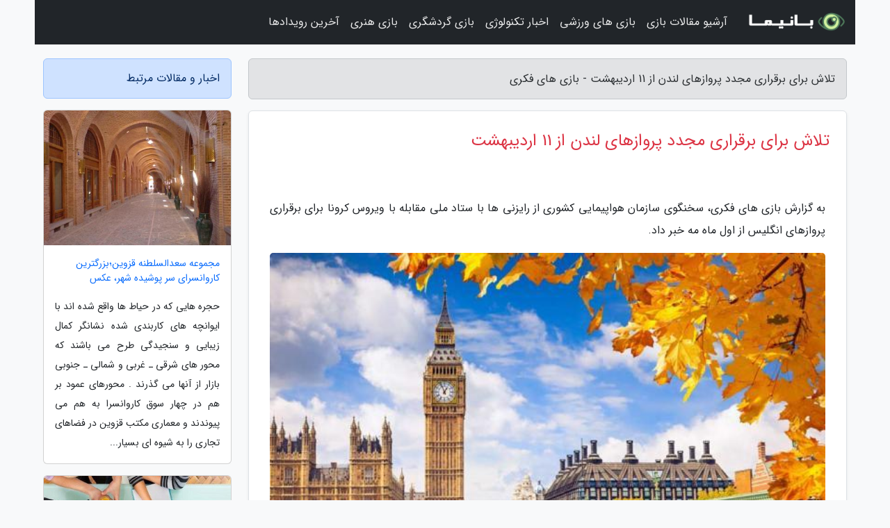

--- FILE ---
content_type: text/html; charset=UTF-8
request_url: https://mbgames.ir/post/%D8%AA%D9%84%D8%A7%D8%B4-%D8%A8%D8%B1%D8%A7%DB%8C-%D8%A8%D8%B1%D9%82%D8%B1%D8%A7%D8%B1%DB%8C-%D9%85%D8%AC%D8%AF%D8%AF-%D9%BE%D8%B1%D9%88%D8%A7%D8%B2%D9%87%D8%A7%DB%8C-2395
body_size: 6395
content:
<!doctype html>
<html dir="rtl">
<head prefix="og: http://ogp.me/ns# fb: http://ogp.me/ns/fb# article: http://ogp.me/ns/article#">
<meta charset="utf-8" >
<title>تلاش برای برقراری مجدد پروازهای لندن از 11 اردیبهشت - بازی های فکری</title>
<meta name="robots" content="index" />
<link rel="canonical" href="https://mbgames.ir/post/%D8%AA%D9%84%D8%A7%D8%B4-%D8%A8%D8%B1%D8%A7%DB%8C-%D8%A8%D8%B1%D9%82%D8%B1%D8%A7%D8%B1%DB%8C-%D9%85%D8%AC%D8%AF%D8%AF-%D9%BE%D8%B1%D9%88%D8%A7%D8%B2%D9%87%D8%A7%DB%8C-2395" >
<meta property="og:url" content="https://mbgames.ir/post/%D8%AA%D9%84%D8%A7%D8%B4-%D8%A8%D8%B1%D8%A7%DB%8C-%D8%A8%D8%B1%D9%82%D8%B1%D8%A7%D8%B1%DB%8C-%D9%85%D8%AC%D8%AF%D8%AF-%D9%BE%D8%B1%D9%88%D8%A7%D8%B2%D9%87%D8%A7%DB%8C-2395" >
	
<meta http-equiv="X-UA-Compatible" content="IE=edge">
<meta name="viewport" content="width=device-width, initial-scale=1.0" >	
<link rel="stylesheet" href="/module/template/framework/css/bootstrap.rtl.min.css" type="text/css" />
<link rel="stylesheet" type="text/css" href="/module/template/framework/css/style.css" >	
<meta name="twitter:card" content="summary_large_image" >
<meta name="twitter:domain" content="mbgames.ir" >
<meta property="og:type" content="article">
<meta property="article:publisher" content="https://mbgames.ir" >
<meta property="og:title" content="تلاش برای برقراری مجدد پروازهای لندن از 11 اردیبهشت - بازی های فکری" >
<meta property="fb:app_id" content="1147311521992329" >
<meta property="og:image" content="https://mbgames.ir/upload/2022/05/06/98a608c5be9-f13f0c2c5f-0b443f8bba.jpg" />
<meta property="og:site_name" content="بازی های فکری" >
<meta name="description" content="سخنگوی سازمان هواپیمایی کشوری از رایزنی ها با ستاد ملی مقابله با ویروس کرونا برای برقراری پروازهای انگلیس از اول ماه مه خبر داد. - بازی های فکری" >
<meta property="og:description" content="سخنگوی سازمان هواپیمایی کشوری از رایزنی ها با ستاد ملی مقابله با ویروس کرونا برای برقراری پروازهای انگلیس از اول ماه مه خبر داد. - بازی های فکری"  >
  
<script src="/module/template/framework/js/jquery-3.4.1.min.js" ></script>
<script src="/module/template/framework/js/function.js?lastmod=1762872808"></script>
<link rel="stylesheet" type="text/css" href="/module/template/framework/css/colorbox.css" >
<script src="/module/template/framework/js/jquery.colorbox-min.js"></script>	


<meta property="og:type" content="article" />
<script src="/module/component/comment/comment-post.js"></script><link rel="icon" href="/favicon.ico" type="image/x-icon">
<link rel="stylesheet" href="/module/template/framework/css/fontawesome.css">
<!--[if lt IE 9]>
<script src="/module/template/framework/js/bootstrap/html5shiv.min.js" ></script>
<script src="/module/template/framework/js/bootstrap/respond.min.js" ></script>
<![endif]-->
</head>
<body class="bg-light">
<div class="container bg-light position-relative pt-5">	
<div id="sitebody" class="mt-3">
<header>
<div class="row header">
<div class="col-sm-12">
</div>	
</div>	
</header><div class="row main-content">
<div class="container">
<div class="row">
<div class="col-lg-9 col-md-8 mb-5">
<article>	
<div class="breadcrumb alert alert-secondary">
<h1 class="h6 m-0"> 	
تلاش برای برقراری مجدد پروازهای لندن از 11 اردیبهشت - بازی های فکری</h1>	
</div>
	
<div>
<div class="card shadow-sm border rounded p-0 mb-5 bg-white text-dark w-100 position-relative">
<h2 class="p-4 h4 text-danger mb-n4">تلاش برای برقراری مجدد پروازهای لندن از 11 اردیبهشت</h2>
<div class="custom-content card-body">
<div class="card-text">
<p>به گزارش بازی های فکری، سخنگوی سازمان هواپیمایی کشوری از رایزنی ها با ستاد ملی مقابله با ویروس کرونا برای برقراری پروازهای انگلیس از اول ماه مه خبر داد.</p></div>	
<picture>	
<source media="(max-width: 480px)" srcset="/upload/2022/05/06/cache/thum_98a608c5be9-f13f0c2c5f-0b443f8bba.jpg">
<img src="https://mbgames.ir/upload/2022/05/06/98a608c5be9-f13f0c2c5f-0b443f8bba.jpg" alt="تلاش برای برقراری مجدد پروازهای لندن از 11 اردیبهشت" class="card-img-top" title="تلاش برای برقراری مجدد پروازهای لندن از 11 اردیبهشت">
</picture>	

<div class="card-text mt-3">	
<p>محمدحسن ذیبخش، سخنگوی سازمان هواپیمایی کشوری، با اشاره به بهبود شرایط کشور انگلیس به لحاظ شیوع ویروس کرونا و هنچنین درخواست مکرر شهروندان ایرانی مقیم لندن برای از سرگیری پروازها، از رایزنی ها با ستاد ملی مقابله با ویروس کرونا برای برقراری مجدد پروازهای لندن از اول ماه مه خبر داد. وی با اشاره به انجام پرواز فوق العاده لندن در هفته گذشته به عنوان یکی از نتایج این رایزنی ها، اذعان داشت:</p><p>تعلیق پروازها به انگلیس تا اول مه (11 اردیبهشت 1400) است. در حال رایزنی با ستاد ملی کرونا و وزارت بهداشت برای ازسرگیری پروازهای انگلیس از 11 اردیبهشت هستیم. شرکت ایران ایر پیش فروش بلیط پرواز لندن را انجام می دهد که نامه آنرا به شعب خود ارسال کرده است.</p><p>پیروی این موضوع، مدیرکل روابط عمومی شرکت هواپیمایی ملی ایران (هما) در عصر روز یکشنبه 22 فروردین ماه از برقراری مجدد پروازهای لندن از 16 اردیبهشت ماه خبر داد. وی با اشاره به رفع محدودیت های کرونایی، شرح داد که این پروازها در روز یکشنبه و پنجشنبه هر هفته برقرار خواهد شد.</p><span class="post-source">منبع: کجارو / تسنیم</span></div>	
</div>
<!--
<div class="text-center my-4 px-5 d-flex">
<div class="a2a_kit a2a_kit_size_32 a2a_default_style mx-auto">
<a class="a2a_button_twitter"></a>
<a class="a2a_button_linkedin"></a>
<a class="a2a_button_pinterest"></a>
<a class="a2a_button_telegram"></a>
<a class="a2a_button_reddit"></a>
<a class="a2a_button_tumblr"></a>
<a class="a2a_button_blogger"></a>
<a class="a2a_button_google_gmail"></a>
</div>
</div>		
<script async src="https://static.addtoany.com/menu/page.js"></script>
-->
<div class="p-4 border-top">
<div class="row small">
<span class="col-lg-3 col-sm-6">انتشار: <span content="2022-05-06 16:21:05" >16 اردیبهشت 1401</span></span>

<span class="col-lg-3 col-sm-6">بروزرسانی: <span content="2022-05-06 16:21:05" >16 اردیبهشت 1401</span></span>

<span class="col-lg-3 col-sm-6">
گردآورنده: <span >mbgames.ir</span>
</span>
<span class="col-lg-3 col-sm-6">شناسه مطلب: 1360</span>
</div>
</div>
</div>
	
<div class="card w-100 mb-5 shadow-sm"><h3 class="heads commenthead h6 card-header alert-secondary" id="commenthead"><span>به "تلاش برای برقراری مجدد پروازهای لندن از 11 اردیبهشت" امتیاز دهید</span></h3><div class="comments card-body"><div class="vote" id="votbox"><form action="/module/component/comment/comment-process.php" method="post" class="form-inline d-inline-block"><span class="votetext px-0 form-check d-inline-block">امتیاز دهید: </span><span class="form-check-xs form-check-inline"><label class="form-check-label ps-1" for="inlineRadio1">1</label>
			<input  class="form-check-input" type="radio" id="inlineRadio1" name="rate" value="1"> </span><span class="form-check-xs form-check-inline"><label class="form-check-label ps-1" for="inlineRadio2">2</label>
			<input  class="form-check-input" type="radio" id="inlineRadio2" name="rate" value="2"> </span><span class="form-check-xs form-check-inline"><label class="form-check-label ps-1" for="inlineRadio3">3</label>
			<input  class="form-check-input" type="radio" id="inlineRadio3" name="rate" value="3"> </span><span class="form-check-xs form-check-inline"><label class="form-check-label ps-1" for="inlineRadio4">4</label>
			<input  class="form-check-input" type="radio" id="inlineRadio4" name="rate" value="4"> </span><span class="form-check-xs form-check-inline"><label class="form-check-label ps-1" for="inlineRadio5">5 </label>
			<input  class="form-check-input" type="radio" id="inlineRadio5" name="rate" value="5"> </span><input type="hidden" name="c_id" value="1360"><input type="hidden" name="c_type" value="post"><input type="hidden" name="c_url" value="/post/%D8%AA%D9%84%D8%A7%D8%B4-%D8%A8%D8%B1%D8%A7%DB%8C-%D8%A8%D8%B1%D9%82%D8%B1%D8%A7%D8%B1%DB%8C-%D9%85%D8%AC%D8%AF%D8%AF-%D9%BE%D8%B1%D9%88%D8%A7%D8%B2%D9%87%D8%A7%DB%8C-2395"><input type="hidden" name="c_vote" value="1"><button class="btn btn-warning" type="submit">رای</button></form></div></div></div>
			<script>
			function getCookie(cname) {
			  let name = cname + "=";
			  let decodedCookie = decodeURIComponent(document.cookie);
			  let ca = decodedCookie.split(";");
			  for(let i = 0; i <ca.length; i++) {
				let c = ca[i];
				while (c.charAt(0) == " ") {
				  c = c.substring(1);
				}
				if (c.indexOf(name) == 0) {
				  return c.substring(name.length, c.length);
				}
			  }
			  return "";
			}
			function checkCookie() {
			
			  let vote = getCookie("post-1360");
			  if (vote != "") {
			  	var votes=document.getElementById("votbox").innerHTML="امتیاز شما: " + vote;
			  }
			}
			
			checkCookie();
			</script><div class="card w-100 shadow-sm"><h4 class="heads commenthead h6 card-header alert-secondary"><span>دیدگاه های مرتبط با "تلاش برای برقراری مجدد پروازهای لندن از 11 اردیبهشت"</span></h4><div class="respond card-body"><span class="comment_title small card-header w-100 mb-3 d-block text-danger">* نظرتان را در مورد این مقاله با ما درمیان بگذارید</span><div><form action="#" method="POST" class="comment-form" id="comment-form" ><div id="replytoname" class="alert-info mb-3 w-100"></div><div id="name-group" class="form-group mb-3"><input type="text" class="form-control bg-light" name="name" placeholder="نام (لازم)"></div><div id="email-group" class="form-group mb-3"><input style="direction:rtl;text-align:right" type="text" class="form-control bg-light" name="email" id="commentformemail" placeholder="ایمیل (لازم - نمایش داده نمی‌شود)"></div><div id="phone-group" class="form-group mb-3"><input type="text" class="form-control bg-light" name="phone" placeholder="شماره موبایل (اختیاری - نمایش داده نمی‌شود)"></div><div id="comment-group" class="form-group mb-3"><textarea class="form-control bg-light" name="comment" cols="45" rows="8" placeholder="دیدگاه یا سوال (لازم)"></textarea></div><div id="captcha-group" class="form-group mb-3"><label class="captcha mb-3">سوال اتفاقی: نام پایتخت ایران چیست؟</label><input type="text" class="form-control bg-light" name="captcha"></div><input type="hidden" class="form-control" name="content_id" value="1360"><input type="hidden" class="form-control" name="content_type" value="post"></form><button class="btn btn-success mb-3" onclick="myformhandler('comment-form','/module/component/comment/comment-process.php','formalert',false)" >ارسال</button> <span class="formalert"></span></div></div></div>	
</div>
</article>	
</div>	

<div id="sidebar" class="col-lg-3 col-md-4 mb-5">
<aside>	
	


<div class="tourel-head alert alert-primary">اخبار و مقالات مرتبط</div>

<div class="posts printhide sidposts card mb-3">
<div class="imgtitle">
<img class="card-img-top mb-3" src="/upload/2021/03/11/cache/thum_1952668f3-a44e81033fbd52-c15d13c67.jpg" alt="مجموعه سعدالسلطنه قزوین؛بزرگترین کاروانسرای سر پوشیده شهر، عکس">
<a class="poststitle d-block px-3 small text-decoration-none" href="/post/%D9%85%D8%AC%D9%85%D9%88%D8%B9%D9%87-%D8%B3%D8%B9%D8%AF%D8%A7%D9%84%D8%B3%D9%84%D8%B7%D9%86%D9%87-%D9%82%D8%B2%D9%88%DB%8C%D9%86%D8%A8%D8%B2%D8%B1%DA%AF%D8%AA%D8%B1%DB%8C%D9%86-7354">
مجموعه سعدالسلطنه قزوین؛بزرگترین کاروانسرای سر پوشیده شهر، عکس</a>
</div>
<div class="card-body">
<p class="description small p-0 m-0 text-justify">
حجره هایی که در حیاط ها واقع شده اند با ایوانچه های کاربندی شده نشانگر کمال زیبایی و سنجیدگی طرح می باشند که محور های شرقی ـ غربی و شمالی ـ جنوبی بازار از آنها می گذرند . محورهای عمود بر هم در چهار سوق کاروانسرا به هم می پیوندند و معماری مکتب قزوین در فضاهای تجاری را به شیوه ای بسیار...</p>
</div>
</div>


<div class="posts printhide sidposts card mb-3">
<div class="imgtitle">
<img class="card-img-top mb-3" src="/upload/2020/05/05/cache/thum_a9902108f3468-85e462c0562-9766e41ca194a85.jpg" alt="جزئیات تخصیص وام کم بهره به استارت آپهای آسیب پذیر">
<a class="poststitle d-block px-3 small text-decoration-none" href="/post/%D8%AC%D8%B2%D8%A6%DB%8C%D8%A7%D8%AA-%D8%AA%D8%AE%D8%B5%DB%8C%D8%B5-%D9%88%D8%A7%D9%85-%DA%A9%D9%85-%D8%A8%D9%87%D8%B1%D9%87-%D8%A8%D9%87-%D8%A7%D8%B3%D8%AA%D8%A7%D8%B1%D8%AA-8927">
جزئیات تخصیص وام کم بهره به استارت آپهای آسیب پذیر</a>
</div>
<div class="card-body">
<p class="description small p-0 m-0 text-justify">
به گزارش خبرنگار مهر، شب گذشته محمدجواد آذری جهرمی در توئیتر نوشت: به کسب و کارهای اینترنتی که با شیوع کرونا، دچار رکود شده و مجبور به تعدیل نیرو شده اند، وام کم بهره تامین نقدینگی پرداخت می گردد.</p>
</div>
</div>


<div class="posts printhide sidposts card mb-3">
<div class="imgtitle">
<img class="card-img-top mb-3" src="/upload/2024/11/12/cache/thum_af6118ed22-235248fbbef-3ddc545bbfc.jpg" alt="فرودگاه لئوناردو داوینچی؛ رم، ایتالیا">
<a class="poststitle d-block px-3 small text-decoration-none" href="/post/%D9%81%D8%B1%D9%88%D8%AF%DA%AF%D8%A7%D9%87-%D9%84%D8%A6%D9%88%D9%86%D8%A7%D8%B1%D8%AF%D9%88-%D8%AF%D8%A7%D9%88%DB%8C%D9%86%DA%86%DB%8C-%D8%B1%D9%85-1947">
فرودگاه لئوناردو داوینچی؛ رم، ایتالیا</a>
</div>
<div class="card-body">
<p class="description small p-0 m-0 text-justify">
رم یکی از زیباترین و قدیمی ترین شهرهای دنیا است که که در کشور ایتالیا قرار گرفته است و جاذبه های بی نظیری مانند کولوسیوم، کلیسای سنت پیترز، موزه واتیکان، چشمه تروی و ... را در خود جای داده است. مجموعه ای از این زیبایی ها باعث شده است، هر گردشگری برای سفر به این شهر ترغیب گردد. ازاین...</p>
</div>
</div>


<div class="posts printhide sidposts card mb-3">
<div class="imgtitle">
<img class="card-img-top mb-3" src="/upload/2023/02/09/cache/thum_bc31a4600b594fe-fd6465a96cdb56-3b5ceb4c49.jpg" alt="5 مدل برتر بوئینگ">
<a class="poststitle d-block px-3 small text-decoration-none" href="/post/5-%D9%85%D8%AF%D9%84-%D8%A8%D8%B1%D8%AA%D8%B1-%D8%A8%D9%88%D8%A6%DB%8C%D9%86%DA%AF-1611">
5 مدل برتر بوئینگ</a>
</div>
<div class="card-body">
<p class="description small p-0 m-0 text-justify">
5 مدل برتر بوئینگامروزه افراد زیادی برای مقاصد سفری خود چه تفریحی و چه تجاری از سیستم حمل و نقل هوایی استفاده می نمایند. شرکت های متعددی که درون کشور وجود دارند، که پروازهایی به مقاصد داخلی و خارجی را در اختیار مسافران قرار می دهند. این شرکت های هواپیمایی اغلب از دو هواپیما های دو...</p>
</div>
</div>

	

</aside>		
</div>	
</div>
</div>
</div>					
<div class="container"><div class="w-100"><ol class="breadcrumb border shadow-sm rounded-pill p-3" itemscope="" itemtype="http://schema.org/BreadcrumbList"><li class="breadcrumb-item" aria-current="page" itemprop="itemListElement" itemscope="" itemtype="http://schema.org/ListItem"><a itemprop="item" href="https://mbgames.ir"><span itemprop="name">بازی های فکری</span></a><meta itemprop="position" content="1" ></li><li class="separate px-2">»</li><li class="breadcrumb-item" itemprop="itemListElement" itemscope="" itemtype="http://schema.org/ListItem">
                        <a rel="nofollow noopener noreferrer" itemprop="item" href="/posts/blog">
                        <span itemprop="name"> همه اخبار و مقاله ها</span></a>
                        <meta itemprop="position" content="2" >
                        </li><li class="separate px-2">»</li><li class="breadcrumb-item" itemprop="itemListElement" itemscope="" itemtype="http://schema.org/ListItem">
                        <a rel="nofollow noopener noreferrer" itemprop="item" href="/posts/travel-%DA%AF%D8%B1%D8%AF%D8%B4%DA%AF%D8%B1%DB%8C">
                        <span itemprop="name"> مقالات گردشگری</span></a>
                        <meta itemprop="position" content="3" >
                        </li><li class="separate px-2">»</li><li class="here breadcrumb-item">تلاش برای برقراری مجدد پروازهای لندن از 11 اردیبهشت</li></ol></div></div>

<script type="text/javascript">
$(document).ready(function(){
	$('#lightgallery').lightGallery();
});
</script>
<script src="/module/template/framework/js/lightgallery/picturefill.min.js"></script>
<script src="/module/template/framework/js/lightgallery/lightgallery-all.min.js"></script>
<script src="/module/template/framework/js/lightgallery/jquery.mousewheel.min.js"></script>
<div class="custom-navbar row bg-dark text-white position-absolute w-100" style="top:0" id="header">
<nav class="container">
<div class="navbar navbar-expand-lg navbar-dark">
<a class="navbar-brand" href="https://mbgames.ir" id="logo" title="بازی های فکری"><img src="https://mbgames.ir/upload/logo/banima.ir.png" alt="بازی های فکری" height="38"></a>
<button class="navbar-toggler" type="button" data-bs-toggle="collapse" data-bs-target="#navbarSupportedContent" aria-controls="navbarSupportedContent" aria-expanded="false" aria-label="Toggle navigation">
			  <span class="navbar-toggler-icon"></span>
			</button><div class="collapse navbar-collapse" id="navbarSupportedContent"><ul class="navbar-nav me-auto mb-2 mb-lg-0 "><li class="nav-item"><a rel="nofollow" class="nav-link" href="/posts/blog">آرشیو مقالات بازی</a></li><li class="nav-item"><a rel="nofollow" class="nav-link" href="/posts/sport-%D9%88%D8%B1%D8%B2%D8%B4">بازی های ورزشی</a></li><li class="nav-item"><a rel="nofollow" class="nav-link" href="/posts/technology-%D8%AA%DA%A9%D9%86%D9%88%D9%84%D9%88%DA%98%DB%8C">اخبار تکنولوژی</a></li><li class="nav-item"><a rel="nofollow" class="nav-link" href="/posts/travel-%DA%AF%D8%B1%D8%AF%D8%B4%DA%AF%D8%B1%DB%8C">بازی گردشگری</a></li><li class="nav-item"><a rel="nofollow" class="nav-link" href="/posts/art-culture-%D9%81%D8%B1%D9%87%D9%86%DA%AF-%D9%87%D9%86%D8%B1">بازی هنری</a></li><li class="nav-item"><a rel="nofollow" class="nav-link" href="/posts/news-%D8%A7%D8%AE%D8%A8%D8%A7%D8%B1">آخرین رویدادها</a></li></ul></div>
</div>
</nav>
</div>

</div>

<div class="row bg-secondary text-white">	
<footer class="container" id="mainfooter">
<div class="row pt-5" id="footer">
<div class="f-column clearright px-4 pb-5 col-md-4">
<div class="foothead h5 p-2">خبرنامه</div>
<div class="columnbody">
<p class="p-2"></p>
<form class="form-signin" id="newsletter" name="newsletter" action="#" method="post">
<div class="form-group">	
<input class="form-control text-right" required name="email" type="email" placeholder="ایمیل">	
</div>
<div class="form-group">	
<input class="form-control text-right" name="phone" type="tel" placeholder="موبایل">
</div>	
<button class="newsbutton btn btn-warning btn-aban" name="button" type="button" onClick="myformhandler('newsletter','/module/plugin/newsletter/newsletterhandler.php','newslalert')">عضویت</button>
<span class="newslalert"></span>
</form>
</div>
</div></div>
</footer>
</div>	
<div class="row" >
<span class="col-lg-12 bg-dark text-white text-center p-3 small en" id="copyright">	
Copyright © 2025 mbgames.ir All rights reserved.
</span>	
</div>
<span class="phone">
</span>
</div>
<script>
window.onload = function () {	
	if (window.history.pushState) {
		window.history.pushState('', '/', window.location.pathname);
	} else {
		window.location.hash = '';
	}
}
</script>
<script src="/module/template/framework/js/bootstrap/bootstrap.bundle.min.js" ></script>
<script defer src="https://static.cloudflareinsights.com/beacon.min.js/vcd15cbe7772f49c399c6a5babf22c1241717689176015" integrity="sha512-ZpsOmlRQV6y907TI0dKBHq9Md29nnaEIPlkf84rnaERnq6zvWvPUqr2ft8M1aS28oN72PdrCzSjY4U6VaAw1EQ==" data-cf-beacon='{"version":"2024.11.0","token":"c1c6a6ab6022403ea002509c873f0548","r":1,"server_timing":{"name":{"cfCacheStatus":true,"cfEdge":true,"cfExtPri":true,"cfL4":true,"cfOrigin":true,"cfSpeedBrain":true},"location_startswith":null}}' crossorigin="anonymous"></script>
</body>
</html>